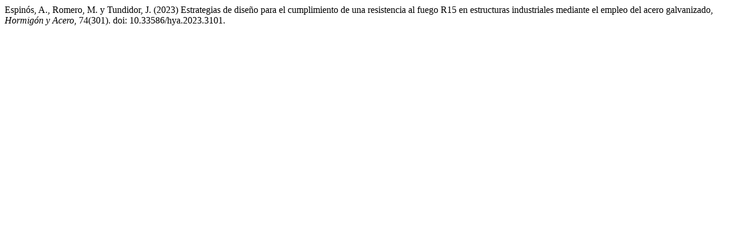

--- FILE ---
content_type: text/html; charset=UTF-8
request_url: https://hormigonyacero.com/index.php/ache/citationstylelanguage/get/harvard-cite-them-right?submissionId=3101
body_size: 333
content:
<div class="csl-bib-body">
  <div class="csl-entry">Espinós, A., Romero, M. y Tundidor, J. (2023) Estrategias de diseño para el cumplimiento de una resistencia al fuego R15 en estructuras industriales mediante el empleo del acero galvanizado, <i>Hormigón y Acero</i>, 74(301). doi: 10.33586/hya.2023.3101.</div>
</div>